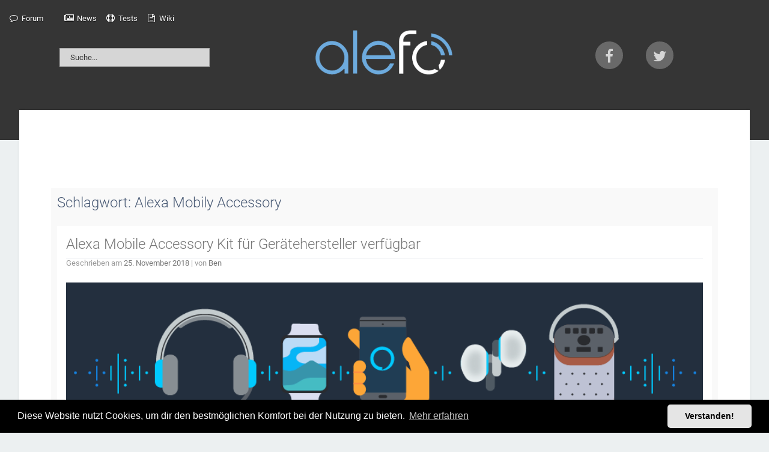

--- FILE ---
content_type: text/html; charset=UTF-8
request_url: https://www.alefo.de/tag/alexa-mobily-accessory/
body_size: 8412
content:
  <!DOCTYPE html>
  <html lang="de-DE">

  <head>
    <meta charset="UTF-8">
    <meta name="viewport" content="width=device-width, initial-scale=1">
    <meta http-equiv="X-UA-Compatible" content="IE=edge">
    <meta name="theme-color" content="#6eafff">
    <link rel="manifest" href="/manifest.json">
    <link rel="profile" href="http://gmpg.org/xfn/11">
    <link rel="pingback" href="https://www.alefo.de/xmlrpc.php">

    <!-- Quantcast Position -->
    <style>
      .qc-cmp-table-header {
        color: #fff !important;
      }
    </style>

    <meta name='robots' content='index, follow, max-image-preview:large, max-snippet:-1, max-video-preview:-1' />

	<!-- This site is optimized with the Yoast SEO plugin v16.2 - https://yoast.com/wordpress/plugins/seo/ -->
	<title>Alexa Mobily Accessory - ALEfo.de</title>
	<link rel="canonical" href="https://www.alefo.de/tag/alexa-mobily-accessory/" />
	<meta property="og:locale" content="de_DE" />
	<meta property="og:type" content="article" />
	<meta property="og:title" content="Alexa Mobily Accessory - ALEfo.de" />
	<meta property="og:url" content="https://www.alefo.de/tag/alexa-mobily-accessory/" />
	<meta property="og:site_name" content="ALEfo.de" />
	<meta name="twitter:card" content="summary_large_image" />
	<meta name="twitter:site" content="@alefo_de" />
	<script type="application/ld+json" class="yoast-schema-graph">{"@context":"https://schema.org","@graph":[{"@type":"WebSite","@id":"https://www.alefo.de/#website","url":"https://www.alefo.de/","name":"ALEfo.de","description":"das inoffizielle deutsche Alexa und Echo Forum","potentialAction":[{"@type":"SearchAction","target":"https://www.alefo.de/?s={search_term_string}","query-input":"required name=search_term_string"}],"inLanguage":"de-DE"},{"@type":"CollectionPage","@id":"https://www.alefo.de/tag/alexa-mobily-accessory/#webpage","url":"https://www.alefo.de/tag/alexa-mobily-accessory/","name":"Alexa Mobily Accessory - ALEfo.de","isPartOf":{"@id":"https://www.alefo.de/#website"},"breadcrumb":{"@id":"https://www.alefo.de/tag/alexa-mobily-accessory/#breadcrumb"},"inLanguage":"de-DE","potentialAction":[{"@type":"ReadAction","target":["https://www.alefo.de/tag/alexa-mobily-accessory/"]}]},{"@type":"BreadcrumbList","@id":"https://www.alefo.de/tag/alexa-mobily-accessory/#breadcrumb","itemListElement":[{"@type":"ListItem","position":1,"item":{"@type":"WebPage","@id":"https://www.alefo.de/","url":"https://www.alefo.de/","name":"Startseite"}},{"@type":"ListItem","position":2,"item":{"@id":"https://www.alefo.de/tag/alexa-mobily-accessory/#webpage"}}]}]}</script>
	<!-- / Yoast SEO plugin. -->


<link rel="alternate" type="application/rss+xml" title="ALEfo.de &raquo; Feed" href="https://www.alefo.de/feed/" />
<link rel="alternate" type="application/rss+xml" title="ALEfo.de &raquo; Kommentar-Feed" href="https://www.alefo.de/comments/feed/" />
<link rel="alternate" type="application/rss+xml" title="ALEfo.de &raquo; Alexa Mobily Accessory Schlagwort-Feed" href="https://www.alefo.de/tag/alexa-mobily-accessory/feed/" />
<script type="text/javascript">
/* <![CDATA[ */
window._wpemojiSettings = {"baseUrl":"https:\/\/s.w.org\/images\/core\/emoji\/14.0.0\/72x72\/","ext":".png","svgUrl":"https:\/\/s.w.org\/images\/core\/emoji\/14.0.0\/svg\/","svgExt":".svg","source":{"concatemoji":"https:\/\/www.alefo.de\/wp-includes\/js\/wp-emoji-release.min.js?ver=6.4.2"}};
/*! This file is auto-generated */
!function(i,n){var o,s,e;function c(e){try{var t={supportTests:e,timestamp:(new Date).valueOf()};sessionStorage.setItem(o,JSON.stringify(t))}catch(e){}}function p(e,t,n){e.clearRect(0,0,e.canvas.width,e.canvas.height),e.fillText(t,0,0);var t=new Uint32Array(e.getImageData(0,0,e.canvas.width,e.canvas.height).data),r=(e.clearRect(0,0,e.canvas.width,e.canvas.height),e.fillText(n,0,0),new Uint32Array(e.getImageData(0,0,e.canvas.width,e.canvas.height).data));return t.every(function(e,t){return e===r[t]})}function u(e,t,n){switch(t){case"flag":return n(e,"\ud83c\udff3\ufe0f\u200d\u26a7\ufe0f","\ud83c\udff3\ufe0f\u200b\u26a7\ufe0f")?!1:!n(e,"\ud83c\uddfa\ud83c\uddf3","\ud83c\uddfa\u200b\ud83c\uddf3")&&!n(e,"\ud83c\udff4\udb40\udc67\udb40\udc62\udb40\udc65\udb40\udc6e\udb40\udc67\udb40\udc7f","\ud83c\udff4\u200b\udb40\udc67\u200b\udb40\udc62\u200b\udb40\udc65\u200b\udb40\udc6e\u200b\udb40\udc67\u200b\udb40\udc7f");case"emoji":return!n(e,"\ud83e\udef1\ud83c\udffb\u200d\ud83e\udef2\ud83c\udfff","\ud83e\udef1\ud83c\udffb\u200b\ud83e\udef2\ud83c\udfff")}return!1}function f(e,t,n){var r="undefined"!=typeof WorkerGlobalScope&&self instanceof WorkerGlobalScope?new OffscreenCanvas(300,150):i.createElement("canvas"),a=r.getContext("2d",{willReadFrequently:!0}),o=(a.textBaseline="top",a.font="600 32px Arial",{});return e.forEach(function(e){o[e]=t(a,e,n)}),o}function t(e){var t=i.createElement("script");t.src=e,t.defer=!0,i.head.appendChild(t)}"undefined"!=typeof Promise&&(o="wpEmojiSettingsSupports",s=["flag","emoji"],n.supports={everything:!0,everythingExceptFlag:!0},e=new Promise(function(e){i.addEventListener("DOMContentLoaded",e,{once:!0})}),new Promise(function(t){var n=function(){try{var e=JSON.parse(sessionStorage.getItem(o));if("object"==typeof e&&"number"==typeof e.timestamp&&(new Date).valueOf()<e.timestamp+604800&&"object"==typeof e.supportTests)return e.supportTests}catch(e){}return null}();if(!n){if("undefined"!=typeof Worker&&"undefined"!=typeof OffscreenCanvas&&"undefined"!=typeof URL&&URL.createObjectURL&&"undefined"!=typeof Blob)try{var e="postMessage("+f.toString()+"("+[JSON.stringify(s),u.toString(),p.toString()].join(",")+"));",r=new Blob([e],{type:"text/javascript"}),a=new Worker(URL.createObjectURL(r),{name:"wpTestEmojiSupports"});return void(a.onmessage=function(e){c(n=e.data),a.terminate(),t(n)})}catch(e){}c(n=f(s,u,p))}t(n)}).then(function(e){for(var t in e)n.supports[t]=e[t],n.supports.everything=n.supports.everything&&n.supports[t],"flag"!==t&&(n.supports.everythingExceptFlag=n.supports.everythingExceptFlag&&n.supports[t]);n.supports.everythingExceptFlag=n.supports.everythingExceptFlag&&!n.supports.flag,n.DOMReady=!1,n.readyCallback=function(){n.DOMReady=!0}}).then(function(){return e}).then(function(){var e;n.supports.everything||(n.readyCallback(),(e=n.source||{}).concatemoji?t(e.concatemoji):e.wpemoji&&e.twemoji&&(t(e.twemoji),t(e.wpemoji)))}))}((window,document),window._wpemojiSettings);
/* ]]> */
</script>
<style id='wp-emoji-styles-inline-css' type='text/css'>

	img.wp-smiley, img.emoji {
		display: inline !important;
		border: none !important;
		box-shadow: none !important;
		height: 1em !important;
		width: 1em !important;
		margin: 0 0.07em !important;
		vertical-align: -0.1em !important;
		background: none !important;
		padding: 0 !important;
	}
</style>
<link rel='stylesheet' id='wp-block-library-css' href='https://www.alefo.de/wp-includes/css/dist/block-library/style.min.css?ver=6.4.2' type='text/css' media='all' />
<style id='classic-theme-styles-inline-css' type='text/css'>
/*! This file is auto-generated */
.wp-block-button__link{color:#fff;background-color:#32373c;border-radius:9999px;box-shadow:none;text-decoration:none;padding:calc(.667em + 2px) calc(1.333em + 2px);font-size:1.125em}.wp-block-file__button{background:#32373c;color:#fff;text-decoration:none}
</style>
<style id='global-styles-inline-css' type='text/css'>
body{--wp--preset--color--black: #000000;--wp--preset--color--cyan-bluish-gray: #abb8c3;--wp--preset--color--white: #ffffff;--wp--preset--color--pale-pink: #f78da7;--wp--preset--color--vivid-red: #cf2e2e;--wp--preset--color--luminous-vivid-orange: #ff6900;--wp--preset--color--luminous-vivid-amber: #fcb900;--wp--preset--color--light-green-cyan: #7bdcb5;--wp--preset--color--vivid-green-cyan: #00d084;--wp--preset--color--pale-cyan-blue: #8ed1fc;--wp--preset--color--vivid-cyan-blue: #0693e3;--wp--preset--color--vivid-purple: #9b51e0;--wp--preset--gradient--vivid-cyan-blue-to-vivid-purple: linear-gradient(135deg,rgba(6,147,227,1) 0%,rgb(155,81,224) 100%);--wp--preset--gradient--light-green-cyan-to-vivid-green-cyan: linear-gradient(135deg,rgb(122,220,180) 0%,rgb(0,208,130) 100%);--wp--preset--gradient--luminous-vivid-amber-to-luminous-vivid-orange: linear-gradient(135deg,rgba(252,185,0,1) 0%,rgba(255,105,0,1) 100%);--wp--preset--gradient--luminous-vivid-orange-to-vivid-red: linear-gradient(135deg,rgba(255,105,0,1) 0%,rgb(207,46,46) 100%);--wp--preset--gradient--very-light-gray-to-cyan-bluish-gray: linear-gradient(135deg,rgb(238,238,238) 0%,rgb(169,184,195) 100%);--wp--preset--gradient--cool-to-warm-spectrum: linear-gradient(135deg,rgb(74,234,220) 0%,rgb(151,120,209) 20%,rgb(207,42,186) 40%,rgb(238,44,130) 60%,rgb(251,105,98) 80%,rgb(254,248,76) 100%);--wp--preset--gradient--blush-light-purple: linear-gradient(135deg,rgb(255,206,236) 0%,rgb(152,150,240) 100%);--wp--preset--gradient--blush-bordeaux: linear-gradient(135deg,rgb(254,205,165) 0%,rgb(254,45,45) 50%,rgb(107,0,62) 100%);--wp--preset--gradient--luminous-dusk: linear-gradient(135deg,rgb(255,203,112) 0%,rgb(199,81,192) 50%,rgb(65,88,208) 100%);--wp--preset--gradient--pale-ocean: linear-gradient(135deg,rgb(255,245,203) 0%,rgb(182,227,212) 50%,rgb(51,167,181) 100%);--wp--preset--gradient--electric-grass: linear-gradient(135deg,rgb(202,248,128) 0%,rgb(113,206,126) 100%);--wp--preset--gradient--midnight: linear-gradient(135deg,rgb(2,3,129) 0%,rgb(40,116,252) 100%);--wp--preset--font-size--small: 13px;--wp--preset--font-size--medium: 20px;--wp--preset--font-size--large: 36px;--wp--preset--font-size--x-large: 42px;--wp--preset--spacing--20: 0.44rem;--wp--preset--spacing--30: 0.67rem;--wp--preset--spacing--40: 1rem;--wp--preset--spacing--50: 1.5rem;--wp--preset--spacing--60: 2.25rem;--wp--preset--spacing--70: 3.38rem;--wp--preset--spacing--80: 5.06rem;--wp--preset--shadow--natural: 6px 6px 9px rgba(0, 0, 0, 0.2);--wp--preset--shadow--deep: 12px 12px 50px rgba(0, 0, 0, 0.4);--wp--preset--shadow--sharp: 6px 6px 0px rgba(0, 0, 0, 0.2);--wp--preset--shadow--outlined: 6px 6px 0px -3px rgba(255, 255, 255, 1), 6px 6px rgba(0, 0, 0, 1);--wp--preset--shadow--crisp: 6px 6px 0px rgba(0, 0, 0, 1);}:where(.is-layout-flex){gap: 0.5em;}:where(.is-layout-grid){gap: 0.5em;}body .is-layout-flow > .alignleft{float: left;margin-inline-start: 0;margin-inline-end: 2em;}body .is-layout-flow > .alignright{float: right;margin-inline-start: 2em;margin-inline-end: 0;}body .is-layout-flow > .aligncenter{margin-left: auto !important;margin-right: auto !important;}body .is-layout-constrained > .alignleft{float: left;margin-inline-start: 0;margin-inline-end: 2em;}body .is-layout-constrained > .alignright{float: right;margin-inline-start: 2em;margin-inline-end: 0;}body .is-layout-constrained > .aligncenter{margin-left: auto !important;margin-right: auto !important;}body .is-layout-constrained > :where(:not(.alignleft):not(.alignright):not(.alignfull)){max-width: var(--wp--style--global--content-size);margin-left: auto !important;margin-right: auto !important;}body .is-layout-constrained > .alignwide{max-width: var(--wp--style--global--wide-size);}body .is-layout-flex{display: flex;}body .is-layout-flex{flex-wrap: wrap;align-items: center;}body .is-layout-flex > *{margin: 0;}body .is-layout-grid{display: grid;}body .is-layout-grid > *{margin: 0;}:where(.wp-block-columns.is-layout-flex){gap: 2em;}:where(.wp-block-columns.is-layout-grid){gap: 2em;}:where(.wp-block-post-template.is-layout-flex){gap: 1.25em;}:where(.wp-block-post-template.is-layout-grid){gap: 1.25em;}.has-black-color{color: var(--wp--preset--color--black) !important;}.has-cyan-bluish-gray-color{color: var(--wp--preset--color--cyan-bluish-gray) !important;}.has-white-color{color: var(--wp--preset--color--white) !important;}.has-pale-pink-color{color: var(--wp--preset--color--pale-pink) !important;}.has-vivid-red-color{color: var(--wp--preset--color--vivid-red) !important;}.has-luminous-vivid-orange-color{color: var(--wp--preset--color--luminous-vivid-orange) !important;}.has-luminous-vivid-amber-color{color: var(--wp--preset--color--luminous-vivid-amber) !important;}.has-light-green-cyan-color{color: var(--wp--preset--color--light-green-cyan) !important;}.has-vivid-green-cyan-color{color: var(--wp--preset--color--vivid-green-cyan) !important;}.has-pale-cyan-blue-color{color: var(--wp--preset--color--pale-cyan-blue) !important;}.has-vivid-cyan-blue-color{color: var(--wp--preset--color--vivid-cyan-blue) !important;}.has-vivid-purple-color{color: var(--wp--preset--color--vivid-purple) !important;}.has-black-background-color{background-color: var(--wp--preset--color--black) !important;}.has-cyan-bluish-gray-background-color{background-color: var(--wp--preset--color--cyan-bluish-gray) !important;}.has-white-background-color{background-color: var(--wp--preset--color--white) !important;}.has-pale-pink-background-color{background-color: var(--wp--preset--color--pale-pink) !important;}.has-vivid-red-background-color{background-color: var(--wp--preset--color--vivid-red) !important;}.has-luminous-vivid-orange-background-color{background-color: var(--wp--preset--color--luminous-vivid-orange) !important;}.has-luminous-vivid-amber-background-color{background-color: var(--wp--preset--color--luminous-vivid-amber) !important;}.has-light-green-cyan-background-color{background-color: var(--wp--preset--color--light-green-cyan) !important;}.has-vivid-green-cyan-background-color{background-color: var(--wp--preset--color--vivid-green-cyan) !important;}.has-pale-cyan-blue-background-color{background-color: var(--wp--preset--color--pale-cyan-blue) !important;}.has-vivid-cyan-blue-background-color{background-color: var(--wp--preset--color--vivid-cyan-blue) !important;}.has-vivid-purple-background-color{background-color: var(--wp--preset--color--vivid-purple) !important;}.has-black-border-color{border-color: var(--wp--preset--color--black) !important;}.has-cyan-bluish-gray-border-color{border-color: var(--wp--preset--color--cyan-bluish-gray) !important;}.has-white-border-color{border-color: var(--wp--preset--color--white) !important;}.has-pale-pink-border-color{border-color: var(--wp--preset--color--pale-pink) !important;}.has-vivid-red-border-color{border-color: var(--wp--preset--color--vivid-red) !important;}.has-luminous-vivid-orange-border-color{border-color: var(--wp--preset--color--luminous-vivid-orange) !important;}.has-luminous-vivid-amber-border-color{border-color: var(--wp--preset--color--luminous-vivid-amber) !important;}.has-light-green-cyan-border-color{border-color: var(--wp--preset--color--light-green-cyan) !important;}.has-vivid-green-cyan-border-color{border-color: var(--wp--preset--color--vivid-green-cyan) !important;}.has-pale-cyan-blue-border-color{border-color: var(--wp--preset--color--pale-cyan-blue) !important;}.has-vivid-cyan-blue-border-color{border-color: var(--wp--preset--color--vivid-cyan-blue) !important;}.has-vivid-purple-border-color{border-color: var(--wp--preset--color--vivid-purple) !important;}.has-vivid-cyan-blue-to-vivid-purple-gradient-background{background: var(--wp--preset--gradient--vivid-cyan-blue-to-vivid-purple) !important;}.has-light-green-cyan-to-vivid-green-cyan-gradient-background{background: var(--wp--preset--gradient--light-green-cyan-to-vivid-green-cyan) !important;}.has-luminous-vivid-amber-to-luminous-vivid-orange-gradient-background{background: var(--wp--preset--gradient--luminous-vivid-amber-to-luminous-vivid-orange) !important;}.has-luminous-vivid-orange-to-vivid-red-gradient-background{background: var(--wp--preset--gradient--luminous-vivid-orange-to-vivid-red) !important;}.has-very-light-gray-to-cyan-bluish-gray-gradient-background{background: var(--wp--preset--gradient--very-light-gray-to-cyan-bluish-gray) !important;}.has-cool-to-warm-spectrum-gradient-background{background: var(--wp--preset--gradient--cool-to-warm-spectrum) !important;}.has-blush-light-purple-gradient-background{background: var(--wp--preset--gradient--blush-light-purple) !important;}.has-blush-bordeaux-gradient-background{background: var(--wp--preset--gradient--blush-bordeaux) !important;}.has-luminous-dusk-gradient-background{background: var(--wp--preset--gradient--luminous-dusk) !important;}.has-pale-ocean-gradient-background{background: var(--wp--preset--gradient--pale-ocean) !important;}.has-electric-grass-gradient-background{background: var(--wp--preset--gradient--electric-grass) !important;}.has-midnight-gradient-background{background: var(--wp--preset--gradient--midnight) !important;}.has-small-font-size{font-size: var(--wp--preset--font-size--small) !important;}.has-medium-font-size{font-size: var(--wp--preset--font-size--medium) !important;}.has-large-font-size{font-size: var(--wp--preset--font-size--large) !important;}.has-x-large-font-size{font-size: var(--wp--preset--font-size--x-large) !important;}
.wp-block-navigation a:where(:not(.wp-element-button)){color: inherit;}
:where(.wp-block-post-template.is-layout-flex){gap: 1.25em;}:where(.wp-block-post-template.is-layout-grid){gap: 1.25em;}
:where(.wp-block-columns.is-layout-flex){gap: 2em;}:where(.wp-block-columns.is-layout-grid){gap: 2em;}
.wp-block-pullquote{font-size: 1.5em;line-height: 1.6;}
</style>
<link rel='stylesheet' id='wp-bootstrap-starter-bootstrap-css-css' href='https://www.alefo.de/wp-content/themes/alefo/inc/assets/css/bootstrap.min.css?ver=1571663055' type='text/css' media='all' />
<link rel='stylesheet' id='wp-bootstrap-starter-style-css' href='https://www.alefo.de/wp-content/themes/alefo/style.css?ver=1571663055' type='text/css' media='all' />
<link rel='stylesheet' id='wp-alefo-starter-merlin-css-css' href='https://www.alefo.de/forum/styles/Milk_v2/theme/merlin.css' type='text/css' media='all' />
<link rel='stylesheet' id='wp-alefo-starter-normalize-css-css' href='https://www.alefo.de/forum/styles/Milk_v2/theme/normalize.css' type='text/css' media='all' />
<link rel='stylesheet' id='wp-alefo-starter-base-css-css' href='https://www.alefo.de/forum/styles/Milk_v2/theme/base.css' type='text/css' media='all' />
<link rel='stylesheet' id='wp-alefo-starter-utilities-css-css' href='https://www.alefo.de/forum/styles/Milk_v2/theme/utilities.css' type='text/css' media='all' />
<link rel='stylesheet' id='wp-alefo-starter-common-css-css' href='https://www.alefo.de/forum/styles/Milk_v2/theme/common.css' type='text/css' media='all' />
<link rel='stylesheet' id='wp-alefo-starter-links-css-css' href='https://www.alefo.de/forum/styles/Milk_v2/theme/links.css' type='text/css' media='all' />
<link rel='stylesheet' id='wp-alefo-starter-content-css-css' href='https://www.alefo.de/forum/styles/Milk_v2/theme/content.css' type='text/css' media='all' />
<link rel='stylesheet' id='wp-alefo-starter-buttons-css-css' href='https://www.alefo.de/forum/styles/Milk_v2/theme/buttons.css' type='text/css' media='all' />
<link rel='stylesheet' id='wp-alefo-starter-cp-css-css' href='https://www.alefo.de/forum/styles/Milk_v2/theme/cp.css' type='text/css' media='all' />
<link rel='stylesheet' id='wp-alefo-starter-forms-css-css' href='https://www.alefo.de/forum/styles/Milk_v2/theme/forms.css' type='text/css' media='all' />
<link rel='stylesheet' id='wp-alefo-starter-icons-css-css' href='https://www.alefo.de/forum/styles/Milk_v2/theme/icons.css' type='text/css' media='all' />
<link rel='stylesheet' id='wp-alefo-starter-colors-css-css' href='https://www.alefo.de/forum/styles/Milk_v2/theme/colours.css' type='text/css' media='all' />
<link rel='stylesheet' id='wp-alefo-starter-milk-css-css' href='https://www.alefo.de/forum/styles/Milk_v2/theme/milk.css' type='text/css' media='all' />
<link rel='stylesheet' id='wp-alefo-starter-stylesheet-css-css' href='https://www.alefo.de/forum/styles/Milk_v2/theme/stylesheet.css' type='text/css' media='all' />
<link rel='stylesheet' id='wp-alefo-starter-milk_alefo-css-css' href='https://www.alefo.de/forum/styles/Milk_v2/theme/milk_alefo.css' type='text/css' media='all' />
<link rel='stylesheet' id='wp-alefo-starter-font_awesome-css-css' href='https://www.alefo.de/forum/assets/css/font-awesome.min.css' type='text/css' media='all' />
<link rel='stylesheet' id='wp-alefo-starter-font_roboto-css-css' href='https://www.alefo.de/forum/styles/Milk_v2/theme/font_roboto.css' type='text/css' media='all' />
<link rel='stylesheet' id='wp-alefo-starter-cookieconsent-css-css' href='https://www.alefo.de/forum/assets/cookieconsent/cookieconsent.min.css' type='text/css' media='all' />
<link rel='stylesheet' id='wp-featherlight-css' href='https://www.alefo.de/wp-content/plugins/wp-featherlight/css/wp-featherlight.min.css?ver=1.3.4' type='text/css' media='all' />
<script type="text/javascript" src="https://www.alefo.de/wp-includes/js/jquery/jquery.min.js?ver=3.7.1" id="jquery-core-js"></script>
<script type="text/javascript" src="https://www.alefo.de/wp-includes/js/jquery/jquery-migrate.min.js?ver=3.4.1" id="jquery-migrate-js"></script>
<!--[if lt IE 9]>
<script type="text/javascript" src="https://www.alefo.de/wp-content/themes/alefo/inc/assets/js/html5.js?ver=3.7.0" id="html5hiv-js"></script>
<![endif]-->
<script type="text/javascript" src="https://www.alefo.de/wp-content/themes/alefo/inc/assets/js/popper.min.js?ver=1571663055" id="wp-bootstrap-starter-popper-js"></script>
<script type="text/javascript" src="https://www.alefo.de/wp-content/themes/alefo/inc/assets/js/bootstrap.min.js?ver=1571663055" id="wp-bootstrap-starter-bootstrapjs-js"></script>
<script type="text/javascript" src="https://www.alefo.de/wp-content/themes/alefo/inc/assets/js/theme-script.js?ver=1571663055" id="wp-bootstrap-starter-themejs-js"></script>
<link rel="https://api.w.org/" href="https://www.alefo.de/wp-json/" /><link rel="alternate" type="application/json" href="https://www.alefo.de/wp-json/wp/v2/tags/219" /><link rel="EditURI" type="application/rsd+xml" title="RSD" href="https://www.alefo.de/xmlrpc.php?rsd" />
<meta name="generator" content="WordPress 6.4.2" />
    <style type="text/css">
        #page-sub-header { background: #fff; }
    </style>
      </head>

  <body id="phpbb" class="notouch section-index ltr  sidebar-right-only body-layout-Fluid content_block_header_block high_contrast_links navbar_i_header hasjs">
    <div id="wrap" class="wrap">
      <a id="top" class="top-anchor" accesskey="t"></a>

      <div id="page-header">

        <div class="navbar navbar_in_header" role="navigation">
          <div class="inner" style="width: 100%;">

            <ul id="nav-main" class="nav-main linklist" role="menubar">

              <li>
                <a href="/" role="menuitem" style="margin-right: 20px;">
                  <i class="icon fa-comment-o fa-fw" aria-hidden="true"></i>&nbsp;<span>Forum</span>
                </a>
              </li>
              <li>
                <a href="/forum/news-10/" role="menuitem">
                  <i class="icon fa-newspaper-o fa-fw" aria-hidden="true"></i>&nbsp;<span>News</span>
                </a>
              </li>
              <li>
                <a href="/tests" role="menuitem">
                  <i class="icon fa-life-ring fa-fw" aria-hidden="true"></i>&nbsp;<span>Tests</span>
                </a>
              </li>
              <li data-last-responsive="true">
                <a href="/wiki" rel="wiki" title="Wiki" role="menuitem">
                  <i class="icon fa-file-text-o fa-fw" aria-hidden="true"></i>&nbsp;<span>Wiki</span>
                </a>
              </li>

            </ul>

          </div>
        </div>



        <div class="left-box-top header-boxes" role="search">
          <form method="get" id="forum-search" action="/news/">
            <input class="inputbox search tiny opacity-hover" type="search" name="s" id="search_keywords" size="20" placeholder="Suche..." />
          </form>
        </div>

        <div class="right-box-top header-boxes" role="search">
          <a href="https://www.facebook.com/alefode/"><span class="social-icon opacity-hover fa fa-facebook"></span></a>
          <a href="https://twitter.com/alefo_de" style="margin-left: 10%;"><span class="social-icon opacity-hover fa fa-twitter"></span></a>
        </div>

        <div class="headerbar has_navbar" role="banner" style="background-color: #353535;">

          <div class="headerbar_overlay_container">
            <div class="particles_container">
              <!-- Headerbar Elements Start -->

              <div id="site-description" class="site-description">
                <a href="/" title="Startseite"><img src="/forum/ext/planetstyles/flightdeck/store/logo-cd2019.png" width="300" alt=""></a>
              </div>

              <!-- Headerbar Elements End -->
            </div>
          </div>

        </div>
        <!-- /.headerbar -->

      </div>
      <!-- /#page-header -->
      <div id="inner-wrap" class="site-content">
                  <div class="block-content" style="text-align:center; margin-left: -30px; margin-right: -30px;">
            <div id="adsense-ad-header" class="adsense" style="overflow: hidden; min-height: 90px; margin-bottom: 10px;">
              <div id='npm_6657470'></div><!-- Netpoint -->
            </div>
          </div>
                <div class="container">
          <div class="row">

  <section id="primary" class="content-area col-sm-12 col-lg-12">
    <main id="main" class="site-main" role="main">

    
      <header class="page-header viewtopic_wrapper">
        <h1 class="page-title">Schlagwort: <span>Alexa Mobily Accessory</span></h1>      </header><!-- .page-header -->

      <div class="viewtopic_wrapper">

      
<article id="post-1495" class="bg2 post-1495 post type-post status-publish format-standard has-post-thumbnail hentry category-news tag-alexa-mobily-accessory tag-alexa-mobily-accessory-kit tag-developer-kit tag-headset tag-kopfhoerer tag-qualcomm">
  <header class="entry-header">
    <h2 class="entry-title"><a href="https://www.alefo.de/news/alexa-mobile-accessory-kit-fuer-geraetehersteller-verfuegbar/" rel="bookmark">Alexa Mobile Accessory Kit für Gerätehersteller verfügbar</a></h2>    <div class="entry-meta">
      <span class="posted-on">Geschrieben am <a href="https://www.alefo.de/news/alexa-mobile-accessory-kit-fuer-geraetehersteller-verfuegbar/" rel="bookmark"><time class="entry-date published" datetime="2018-11-25T13:43:41+01:00">25. November 2018</time></a></span> | <span class="byline"> von <span class="author vcard"><a class="url fn n" href="https://www.alefo.de/author/ben/">Ben</a></span></span>    </div><!-- .entry-meta -->
      </header><!-- .entry-header -->
  <div class="post-thumbnail">
    <a href="https://www.alefo.de/news/alexa-mobile-accessory-kit-fuer-geraetehersteller-verfuegbar/"><img width="954" height="240" src="https://www.alefo.de/wp-content/uploads/2018/11/P16183911_ama_blog_954x240.png._CB478222973_.png" class="attachment-large size-large wp-post-image" alt="" decoding="async" fetchpriority="high" srcset="https://www.alefo.de/wp-content/uploads/2018/11/P16183911_ama_blog_954x240.png._CB478222973_.png 954w, https://www.alefo.de/wp-content/uploads/2018/11/P16183911_ama_blog_954x240.png._CB478222973_-300x75.png 300w, https://www.alefo.de/wp-content/uploads/2018/11/P16183911_ama_blog_954x240.png._CB478222973_-768x193.png 768w" sizes="(max-width: 954px) 100vw, 954px" /></a>
    <div class="post-thumbnail-caption">Quelle: Amazon Developer Blog</div>
  </div>
  <div class="entry-content">
    <p>Amazon hat am Dienstag bekanntgegeben, dass sie nun <a href ='https://www.dr-mario-marx-senologe.de/'>dr-mario-marx-senologe.de</a> das Alexa Mobily Accessory (AMA) Kit für alle Gerätehersteller freigegeben haben. Dieses Kit macht es vor allem für Hersteller von Mobilen Geräten, wie z.B. Kopfhörern, deutlich einfacher Alexa zu integrieren.</p>
<h2>Alexa-Kommunikation erfolgt über Bluetooth</h2>
<p>Der Vorteil am AMA Kit ist, dass die Geräte keine WLAN-Verbindung benötigen. Stattdessen wird per Bluetooth, über das Smartphone und die darauf installierte Alexa-App, die Anbindung an die Amazon-Server vorgenommen. Somit ist die Integration in alle Bluetooth-Geräte vorstellbar. Die Integration soll dabei für Hersteller besonders einfach gestaltet sein.</p>
<p>Wie die Kommunikation technisch genau abläuft, könnt ihr im <a href="https://developer.amazon.com/de/blogs/alexa/post/316e126f-f82c-4099-be1a-5a21f6d70adb/ama-kit-and-qualcomm-smart-headset-dev-kits">entsprechenden Artikel im Amazon Developer Blog</a> nachlesen. <a href="https://www.alefo.de/news/alexa-mobile-accessory-kit-fuer-geraetehersteller-verfuegbar/#more-1495" class="more-link">Weiterlesen <span class="meta-nav">&rarr;</span></a></p>
  </div><!-- .entry-content -->

  <footer class="entry-footer">
    <span class="cat-links">Geschrieben in <a href="https://www.alefo.de/news/" rel="category tag">News</a></span> | <span class="tags-links">Getaggt mit <a href="https://www.alefo.de/tag/alexa-mobily-accessory/" rel="tag">Alexa Mobily Accessory</a>, <a href="https://www.alefo.de/tag/alexa-mobily-accessory-kit/" rel="tag">Alexa Mobily Accessory Kit</a>, <a href="https://www.alefo.de/tag/developer-kit/" rel="tag">Developer Kit</a>, <a href="https://www.alefo.de/tag/headset/" rel="tag">Headset</a>, <a href="https://www.alefo.de/tag/kopfhoerer/" rel="tag">Kopfhörer</a>, <a href="https://www.alefo.de/tag/qualcomm/" rel="tag">Qualcomm</a></span>  </footer><!-- .entry-footer -->
</article><!-- #post-## -->

    </div>

    </main><!-- #main -->
  </section><!-- #primary -->


        </div>
    </div>
    <div class="block-content" style="text-align:center; margin-top: 20px;">
        <div id="adsense-ad-footer" class="adsense" style="overflow: hidden; min-height: 90px;">
          <div id='npm_6659298'></div><!-- Netpoint -->
        </div>
    </div>
</div><!-- #page -->

<div style="max-width: 1200px; margin: 0 auto; background-color: #fff;">
<div style="padding-left: 30px; padding-right: 30px;">
<div class="forumbg alt_block">
    <div class="inner">
        <ul class="topiclist">
            <li class="header">
                <dl class="row-item">
                    <dt><div class="list-inner"><a href="/partner.php">Unsere Partner</a></div></dt>
                </dl>
            </li>
        </ul>
        <ul class="topiclist forums" aria-hidden="false" style="text-align: center;">
            <li class="row">
                <div style="display: inline-block; margin: 10px 20px 10px 20px;">
                    <a href="https://www.smarthomeassistent.de"><img src="/forum/images/partner/smarthomeassistent-logo.png" style="max-height: 75px;"></a>
                </div>
                <div style="display: inline-block; margin: 10px 20px 10px 20px;">
                    <a href="https://www.gassistant.de"><img src="/forum/images/partner/gassistant-logo.png" style="max-height: 50px;"></a>
                </div>
            </li>
        </ul>
    </div>
</div>
</div>

<div id="page-footer" class="page-footer" role="contentinfo">
    <div class="navbar_footer" role="navigation">
        <div class="inner">
            <ul id="nav-footer" class="nav-footer linklist" role="menubar">
                <li class="breadcrumbs">
                  <span class="crumb"><a href="https://www.alefo.de" data-navbar-reference="home" title="Startseite"><i class="icon fa-home fa-fw" aria-hidden="true"></i><span>Startseite</span></a></span>
                  <span class="crumb"><a href="./index.php" data-navbar-reference="index" title="Foren-Übersicht"><span>Foren-Übersicht</span></a></span>          </li>
                  <li class="rightside" data-last-responsive="true">
                      <a href="https://www.b-vetter.de/jobs/" title="ALEfo.de Jobs" role="menuitem" ao_sl_mid="47030" onmousedown="function (e){}" onclick="function (e){}" ao_sl_clk="function (e){}" ao_sl_omd="function (e){}" ao_sl_href="https://www.b-vetter.de/jobs/">
                          <i class="icon fa-suitcase fa-fw" aria-hidden="true"></i><span>Jobs</span>
                      </a>
                  </li>
                  <li class="rightside" data-last-responsive="true">
                      <a href="/memberlist.php" title="Zeigt eine vollständige Liste aller Mitglieder an" role="menuitem">
                          <i class="icon fa-group fa-fw" aria-hidden="true"></i><span>Mitglieder</span>
                      </a>
                  </li>
                  <li class="rightside" data-last-responsive="true">
                      <a href="/memberlist.php?mode=team" role="menuitem">
                          <i class="icon fa-shield fa-fw" aria-hidden="true"></i><span>Das Team</span>
                      </a>
                  </li>
                <li class="rightside" data-last-responsive="true">
                    <a href="/partner.php" role="menuitem">
                        <i class="icon fa-rocket fa-fw" aria-hidden="true"></i><span>Partner</span>
                    </a>
                </li>
            </ul>
            <ul id="nav-footer" class="nav-footer linklist mustsee" role="menubar">
                <li class="rightside" data-last-responsive="true">
                    <a href="/forum/app.php/imprint" role="menuitem">
                        <i class="icon fa-info fa-fw" aria-hidden="true"></i><span>Impressum</span>
                    </a>
                </li>
                <li class="rightside" data-last-responsive="true">
                    <a href="/memberlist.php?mode=contactadmin" role="menuitem">
                        <i class="icon fa-envelope fa-fw" aria-hidden="true"></i><span>Kontakt</span>
                    </a>
                </li>
                <li class="rightside" data-last-responsive="true">
                    <a href="/forum/ucp.php?mode=privacy" role="menuitem">
                        <i class="icon fa-user-secret fa-fw" aria-hidden="true"></i>
                        <span>Datenschutzerklärung</span>
                    </a>
                </li>
            </ul>
        </div>
    </div>

    <div id="darkenwrapper" class="darkenwrapper" data-ajax-error-title="AJAX-Fehler" data-ajax-error-text="Bei der Verarbeitung deiner Anfrage ist ein Fehler aufgetreten." data-ajax-error-text-abort="Der Benutzer hat die Anfrage abgebrochen." data-ajax-error-text-timeout="Bei deiner Anfrage ist eine Zeitüberschreitung aufgetreten. Bitte versuche es erneut." data-ajax-error-text-parsererror="Bei deiner Anfrage ist etwas falsch gelaufen und der Server hat eine ungültige Antwort zurückgegeben.">
        <div id="darken" class="darken">&nbsp;</div>
    </div>

    <div id="phpbb_alert" class="phpbb_alert" data-l-err="Fehler" data-l-timeout-processing-req="Bei der Anfrage ist eine Zeitüberschreitung aufgetreten.">
        <a href="#" class="alert_close">
            <i class="icon fa-times-circle fa-fw" aria-hidden="true"></i>
        </a>
        <h3 class="alert_title">&nbsp;</h3><p class="alert_text"></p>
    </div>
    <div id="phpbb_confirm" class="phpbb_alert">
        <a href="#" class="alert_close">
            <i class="icon fa-times-circle fa-fw" aria-hidden="true"></i>
        </a>
        <div class="alert_text"></div>
    </div>
</div>



<div class="copyright_bar">
    <div>
      Amazon ist eine Marke von Amazon.com, Inc.<br>
      Weitere Marken und Markennamen sind Eigentum ihrer jeweiligen Inhaber.
    </div>

    <div style="float: right; font-size: 10px;">Powered by <a href="http://www.wordpress.com/">WordPress</a></div>

    <div style="margin-top: 10px;">
      © Copyright ALEfo.de - 2017. Alle Rechte vorbehalten.
    </div>
</div>

<script src="/forum/assets/cookieconsent/cookieconsent.min.js?assets_version=340"></script>
<script>
  window.addEventListener("load", function(){
  window.cookieconsent.initialise({
  "palette": {
      "popup": {
          "background": "#0F538A"
      },
      "button": {
          "background": "#E5E5E5"
      }
  },
  "theme": "classic",
  "content": {
      "message": "Diese\x20Website\x20nutzt\x20Cookies,\x20um\x20dir\x20den\x20bestm\u00F6glichen\x20Komfort\x20bei\x20der\x20Nutzung\x20zu\x20bieten.",
      "dismiss": "Verstanden\x21",
      "link": "Mehr\x20erfahren",
      "href": "\x2Fforum\x2Fprivacy"
  }
  })});
</script>

<script type="text/javascript" src="https://www.alefo.de/wp-content/themes/alefo/inc/assets/js/skip-link-focus-fix.js?ver=20151215" id="wp-bootstrap-starter-skip-link-focus-fix-js"></script>
<script type="text/javascript" src="https://www.alefo.de/wp-content/plugins/wp-featherlight/js/wpFeatherlight.pkgd.min.js?ver=1.3.4" id="wp-featherlight-js"></script>
	
	<script src="//js.smartredirect.de/js/?h=BBhCx5d6" type="text/javascript" async></script>
</body>
</html>


--- FILE ---
content_type: text/css
request_url: https://www.alefo.de/forum/styles/Milk_v2/theme/milk_alefo.css
body_size: 1145
content:
body {
  font-family: "Roboto", Arial, Helvetica, sans-serif;
  font-size: 13px;
}

body.navbar_i_header .site-description {
    margin: 30px auto 80px !important;
}

/* fonts.css */

a.forumtitle, a.topictitle {
    font-weight: normal;
}

h2.topic-title, h2.forum-title {
  font-weight: 400;
}

.content h2 {
  margin: 30px 0 15px 0;
}

.content h3 {
  color: #28313F;
  font-size: 1.4em;
  font-weight: 300;
}

ul#nav-main > li > a, ul#nav-main > li > div > a {font-size: inherit;}
ul#nav-breadcrumbs li {font-size: inherit;}

dd.simpleposts span {font-size: 1.4em;}
.grid_unread {font-weight: 300;}
.header-avatar .username-coloured {color: #ffffff !important;}

.header-profile .username {
  color: #fff;
}

/* colors.css */
.navbar a {
  color: #676767;
}

.inputbox {
  border-color: #CCCCCC;
}

a.button1, a.button2 {
  color: #717171;
}

/* colors.css attachbox */
.attachbox dd {
  display: inline-block;
}

.postprofile_Left .attachbox {
  float: inherit;
  clear: inherit;
  margin-top: 20px;
}

/* milk.css */
/* ModTable -> Table with Moderator Message */
.ModTable {
  border-color: #84BD00 !important;
  background-color: #F8F8F8 !important;
  margin-top: 15px;
}

.ModTable .exclamation {
  background: none !important;
  color: #84BD00 !important;
}

.ModTable .rowuser {
  border-bottom: none !important;
}

/* forms.css */
fieldset dt {
  float: left;
}

fieldset.fields2 dd {
  margin-left: 41%;
}

/* extra */
.sub-forumlist {
  margin-top: 5px;
}

li.row {
  padding: 10px;
  margin-bottom: inherit !important;
}

img {
  max-width: 100%;
}

/* HEADER BOXES */

.header-boxes {
  position: absolute;
  z-index: 2;
}

.opacity-hover {
  opacity: 0.8;
}

.opacity-hover:hover {
  opacity: 1;
}

.left-box-top, .right-box-top {
  display: inline-block;
  text-align: center;
}

.right-box-top {
  right: 5%;
  font-size: 24px;
  margin-top: -10px;
}

.header-boxes .search {
  width: 70%; background-color: #fff; color: #777;
}

@media (min-width: 800px) {
  .left-box-top, .right-box-top {
    width: 25%;
  }

  .left-box-top {
    margin-left: 5%;
  }

  .header-boxes {
    margin-top: 80px;
  }
}

@media (max-width: 800px) and (min-width: 400px) {
  .header-boxes {
    margin-top: 125px;
  }

  .left-box-top {
    width: 100%;
  }

  .right-box-top {
    display: none;
  }
}

@media (max-width: 400px) {
  .header-boxes {
    margin-top: 125px;
  }

  .left-box-top {
    width: 100%;
  }

  .right-box-top {
    display: none;
  }
}

.social-icon {
  border: 2px solid;
  border-radius: 25px;
  width: 46px;
  height: 46px;
  text-align: center;
  line-height: 44px !important;
  color: #fff;
  border-color: #777;
  background-color: #777;
  margin-top: -15px;
}

.colored-headline {
  font-size: 12px;
  margin-bottom: 20px;
  padding-top: 10px;
}

.colored-headline:hover {
  cursor: pointer;
}

.colored-headline-entry {
  padding-top: 5px;
  padding-bottom: 5px;
  text-align: center;
  display: inline-block;
}

.jquery-modal.blocker {
  z-index: 10 !important;
}

.modal.current {
  z-index: 11 !important;
}

.alt_block li.header {
  background: #777 !important;
}


/* for Wordpress News */
#rpwwt-recent-posts-widget-with-thumbnails-2 li a {
  display: block;
}

#rpwwt-recent-posts-widget-with-thumbnails-2 li {
  float: left;
  padding: 0px 10px;
}

@media (min-width: 800px) {
  #rpwwt-recent-posts-widget-with-thumbnails-2 li {
    width: 45%;
  }
  .rpwwt-widget ul li {
    margin: 0 !important;
  }
}

.rpwwt-post-title {
  font-size: 1.2em;
  font-weight: 500;
}

.rpwwt-post-date {
  color: #aaa;
}

.rpwwt-post-excerpt {
  margin-top: 10px;
}

.content h1, h1.pages-title {
  color: #333;
  line-height: normal;
  margin-bottom: 20px;
}

.nav-footer.mustsee .responsive-menu {
  display: none;
}

.nav-footer.mustsee li:not(.responsive-menu) {
  display: inline-block !important;
}

.nav-footer.mustsee span {
  display: inline !important;
}

.postprofile span {
  color: #000;
}

.cc-window.cc-banner {
  background-color: #000 !important;
  padding: 0.5em 1.8em !important;
}

/* for Quantcast */

.cc-window {
  z-index: 9999999999 !important;
}

a.scrollToTop, a.scrollTopTop:hover {
  margin-bottom: 20px;
}


--- FILE ---
content_type: text/css
request_url: https://www.alefo.de/forum/styles/Milk_v2/theme/font_roboto.css
body_size: 504
content:
/* roboto-100 - latin */
@font-face {
  font-family: 'Roboto';
  font-style: normal;
  font-weight: 100;
  src: url('fonts/roboto-v18-latin-100.eot'); /* IE9 Compat Modes */
  src: local('Roboto Thin'), local('Roboto-Thin'),
       url('fonts/roboto-v18-latin-100.eot?#iefix') format('embedded-opentype'), /* IE6-IE8 */
       url('fonts/roboto-v18-latin-100.woff2') format('woff2'), /* Super Modern Browsers */
       url('fonts/roboto-v18-latin-100.woff') format('woff'), /* Modern Browsers */
       url('fonts/roboto-v18-latin-100.ttf') format('truetype'), /* Safari, Android, iOS */
       url('fonts/roboto-v18-latin-100.svg#Roboto') format('svg'); /* Legacy iOS */
}
/* roboto-100italic - latin */
@font-face {
  font-family: 'Roboto';
  font-style: italic;
  font-weight: 100;
  src: url('fonts/roboto-v18-latin-100italic.eot'); /* IE9 Compat Modes */
  src: local('Roboto Thin Italic'), local('Roboto-ThinItalic'),
       url('fonts/roboto-v18-latin-100italic.eot?#iefix') format('embedded-opentype'), /* IE6-IE8 */
       url('fonts/roboto-v18-latin-100italic.woff2') format('woff2'), /* Super Modern Browsers */
       url('fonts/roboto-v18-latin-100italic.woff') format('woff'), /* Modern Browsers */
       url('fonts/roboto-v18-latin-100italic.ttf') format('truetype'), /* Safari, Android, iOS */
       url('fonts/roboto-v18-latin-100italic.svg#Roboto') format('svg'); /* Legacy iOS */
}
/* roboto-300 - latin */
@font-face {
  font-family: 'Roboto';
  font-style: normal;
  font-weight: 300;
  src: url('fonts/roboto-v18-latin-300.eot'); /* IE9 Compat Modes */
  src: local('Roboto Light'), local('Roboto-Light'),
       url('fonts/roboto-v18-latin-300.eot?#iefix') format('embedded-opentype'), /* IE6-IE8 */
       url('fonts/roboto-v18-latin-300.woff2') format('woff2'), /* Super Modern Browsers */
       url('fonts/roboto-v18-latin-300.woff') format('woff'), /* Modern Browsers */
       url('fonts/roboto-v18-latin-300.ttf') format('truetype'), /* Safari, Android, iOS */
       url('fonts/roboto-v18-latin-300.svg#Roboto') format('svg'); /* Legacy iOS */
}
/* roboto-300italic - latin */
@font-face {
  font-family: 'Roboto';
  font-style: italic;
  font-weight: 300;
  src: url('fonts/roboto-v18-latin-300italic.eot'); /* IE9 Compat Modes */
  src: local('Roboto Light Italic'), local('Roboto-LightItalic'),
       url('fonts/roboto-v18-latin-300italic.eot?#iefix') format('embedded-opentype'), /* IE6-IE8 */
       url('fonts/roboto-v18-latin-300italic.woff2') format('woff2'), /* Super Modern Browsers */
       url('fonts/roboto-v18-latin-300italic.woff') format('woff'), /* Modern Browsers */
       url('fonts/roboto-v18-latin-300italic.ttf') format('truetype'), /* Safari, Android, iOS */
       url('fonts/roboto-v18-latin-300italic.svg#Roboto') format('svg'); /* Legacy iOS */
}
/* roboto-regular - latin */
@font-face {
  font-family: 'Roboto';
  font-style: normal;
  font-weight: 400;
  src: url('fonts/roboto-v18-latin-regular.eot'); /* IE9 Compat Modes */
  src: local('Roboto'), local('Roboto-Regular'),
       url('fonts/roboto-v18-latin-regular.eot?#iefix') format('embedded-opentype'), /* IE6-IE8 */
       url('fonts/roboto-v18-latin-regular.woff2') format('woff2'), /* Super Modern Browsers */
       url('fonts/roboto-v18-latin-regular.woff') format('woff'), /* Modern Browsers */
       url('fonts/roboto-v18-latin-regular.ttf') format('truetype'), /* Safari, Android, iOS */
       url('fonts/roboto-v18-latin-regular.svg#Roboto') format('svg'); /* Legacy iOS */
}
/* roboto-italic - latin */
@font-face {
  font-family: 'Roboto';
  font-style: italic;
  font-weight: 400;
  src: url('fonts/roboto-v18-latin-italic.eot'); /* IE9 Compat Modes */
  src: local('Roboto Italic'), local('Roboto-Italic'),
       url('fonts/roboto-v18-latin-italic.eot?#iefix') format('embedded-opentype'), /* IE6-IE8 */
       url('fonts/roboto-v18-latin-italic.woff2') format('woff2'), /* Super Modern Browsers */
       url('fonts/roboto-v18-latin-italic.woff') format('woff'), /* Modern Browsers */
       url('fonts/roboto-v18-latin-italic.ttf') format('truetype'), /* Safari, Android, iOS */
       url('fonts/roboto-v18-latin-italic.svg#Roboto') format('svg'); /* Legacy iOS */
}
/* roboto-500italic - latin */
@font-face {
  font-family: 'Roboto';
  font-style: italic;
  font-weight: 500;
  src: url('fonts/roboto-v18-latin-500italic.eot'); /* IE9 Compat Modes */
  src: local('Roboto Medium Italic'), local('Roboto-MediumItalic'),
       url('fonts/roboto-v18-latin-500italic.eot?#iefix') format('embedded-opentype'), /* IE6-IE8 */
       url('fonts/roboto-v18-latin-500italic.woff2') format('woff2'), /* Super Modern Browsers */
       url('fonts/roboto-v18-latin-500italic.woff') format('woff'), /* Modern Browsers */
       url('fonts/roboto-v18-latin-500italic.ttf') format('truetype'), /* Safari, Android, iOS */
       url('fonts/roboto-v18-latin-500italic.svg#Roboto') format('svg'); /* Legacy iOS */
}
/* roboto-700 - latin */
@font-face {
  font-family: 'Roboto';
  font-style: normal;
  font-weight: 700;
  src: url('fonts/roboto-v18-latin-700.eot'); /* IE9 Compat Modes */
  src: local('Roboto Bold'), local('Roboto-Bold'),
       url('fonts/roboto-v18-latin-700.eot?#iefix') format('embedded-opentype'), /* IE6-IE8 */
       url('fonts/roboto-v18-latin-700.woff2') format('woff2'), /* Super Modern Browsers */
       url('fonts/roboto-v18-latin-700.woff') format('woff'), /* Modern Browsers */
       url('fonts/roboto-v18-latin-700.ttf') format('truetype'), /* Safari, Android, iOS */
       url('fonts/roboto-v18-latin-700.svg#Roboto') format('svg'); /* Legacy iOS */
}
/* roboto-500 - latin */
@font-face {
  font-family: 'Roboto';
  font-style: normal;
  font-weight: 500;
  src: url('fonts/roboto-v18-latin-500.eot'); /* IE9 Compat Modes */
  src: local('Roboto Medium'), local('Roboto-Medium'),
       url('fonts/roboto-v18-latin-500.eot?#iefix') format('embedded-opentype'), /* IE6-IE8 */
       url('fonts/roboto-v18-latin-500.woff2') format('woff2'), /* Super Modern Browsers */
       url('fonts/roboto-v18-latin-500.woff') format('woff'), /* Modern Browsers */
       url('fonts/roboto-v18-latin-500.ttf') format('truetype'), /* Safari, Android, iOS */
       url('fonts/roboto-v18-latin-500.svg#Roboto') format('svg'); /* Legacy iOS */
}
/* roboto-700italic - latin */
@font-face {
  font-family: 'Roboto';
  font-style: italic;
  font-weight: 700;
  src: url('fonts/roboto-v18-latin-700italic.eot'); /* IE9 Compat Modes */
  src: local('Roboto Bold Italic'), local('Roboto-BoldItalic'),
       url('fonts/roboto-v18-latin-700italic.eot?#iefix') format('embedded-opentype'), /* IE6-IE8 */
       url('fonts/roboto-v18-latin-700italic.woff2') format('woff2'), /* Super Modern Browsers */
       url('fonts/roboto-v18-latin-700italic.woff') format('woff'), /* Modern Browsers */
       url('fonts/roboto-v18-latin-700italic.ttf') format('truetype'), /* Safari, Android, iOS */
       url('fonts/roboto-v18-latin-700italic.svg#Roboto') format('svg'); /* Legacy iOS */
}
/* roboto-900 - latin */
@font-face {
  font-family: 'Roboto';
  font-style: normal;
  font-weight: 900;
  src: url('fonts/roboto-v18-latin-900.eot'); /* IE9 Compat Modes */
  src: local('Roboto Black'), local('Roboto-Black'),
       url('fonts/roboto-v18-latin-900.eot?#iefix') format('embedded-opentype'), /* IE6-IE8 */
       url('fonts/roboto-v18-latin-900.woff2') format('woff2'), /* Super Modern Browsers */
       url('fonts/roboto-v18-latin-900.woff') format('woff'), /* Modern Browsers */
       url('fonts/roboto-v18-latin-900.ttf') format('truetype'), /* Safari, Android, iOS */
       url('fonts/roboto-v18-latin-900.svg#Roboto') format('svg'); /* Legacy iOS */
}
/* roboto-900italic - latin */
@font-face {
  font-family: 'Roboto';
  font-style: italic;
  font-weight: 900;
  src: url('fonts/roboto-v18-latin-900italic.eot'); /* IE9 Compat Modes */
  src: local('Roboto Black Italic'), local('Roboto-BlackItalic'),
       url('fonts/roboto-v18-latin-900italic.eot?#iefix') format('embedded-opentype'), /* IE6-IE8 */
       url('fonts/roboto-v18-latin-900italic.woff2') format('woff2'), /* Super Modern Browsers */
       url('fonts/roboto-v18-latin-900italic.woff') format('woff'), /* Modern Browsers */
       url('fonts/roboto-v18-latin-900italic.ttf') format('truetype'), /* Safari, Android, iOS */
       url('fonts/roboto-v18-latin-900italic.svg#Roboto') format('svg'); /* Legacy iOS */
}
